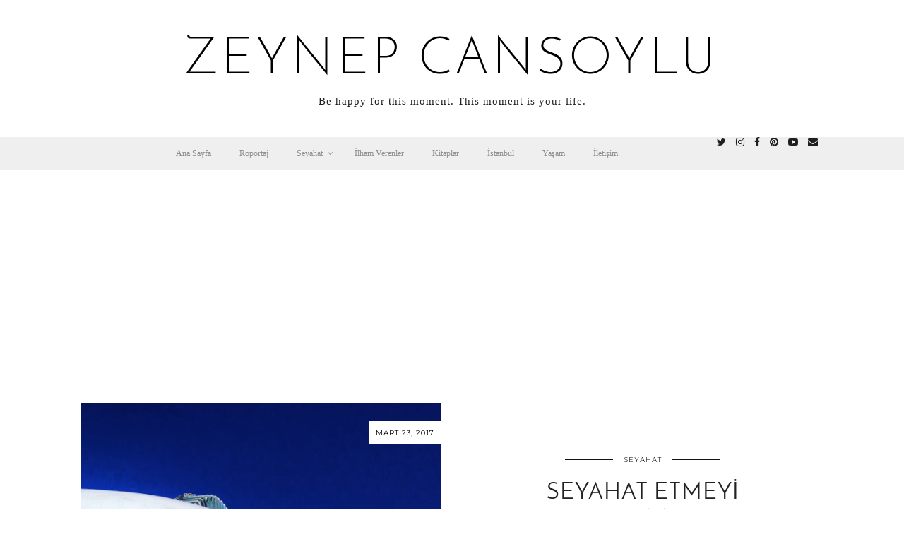

--- FILE ---
content_type: text/html; charset=UTF-8
request_url: https://zeynepcansoylu.com/tag/yurtdisinda-yoga-vermek/
body_size: 11889
content:
<!DOCTYPE html>
<html lang="tr">
<head>
	<meta charset="UTF-8">
	<meta name="viewport" content="width=device-width, initial-scale=1.0, maximum-scale=1.0, user-scalable=no">	<meta name='robots' content='index, follow, max-image-preview:large, max-snippet:-1, max-video-preview:-1' />

	<!-- This site is optimized with the Yoast SEO plugin v21.6 - https://yoast.com/wordpress/plugins/seo/ -->
	<title>yurtdışında yoga vermek arşivleri - zeynep cansoylu</title>
	<link rel="canonical" href="https://zeynepcansoylu.com/tag/yurtdisinda-yoga-vermek/" />
	<meta property="og:locale" content="tr_TR" />
	<meta property="og:type" content="article" />
	<meta property="og:title" content="yurtdışında yoga vermek arşivleri - zeynep cansoylu" />
	<meta property="og:url" content="https://zeynepcansoylu.com/tag/yurtdisinda-yoga-vermek/" />
	<meta property="og:site_name" content="zeynep cansoylu" />
	<meta name="twitter:card" content="summary_large_image" />
	<script type="application/ld+json" class="yoast-schema-graph">{"@context":"https://schema.org","@graph":[{"@type":"CollectionPage","@id":"https://zeynepcansoylu.com/tag/yurtdisinda-yoga-vermek/","url":"https://zeynepcansoylu.com/tag/yurtdisinda-yoga-vermek/","name":"yurtdışında yoga vermek arşivleri - zeynep cansoylu","isPartOf":{"@id":"https://zeynepcansoylu.com/#website"},"breadcrumb":{"@id":"https://zeynepcansoylu.com/tag/yurtdisinda-yoga-vermek/#breadcrumb"},"inLanguage":"tr"},{"@type":"BreadcrumbList","@id":"https://zeynepcansoylu.com/tag/yurtdisinda-yoga-vermek/#breadcrumb","itemListElement":[{"@type":"ListItem","position":1,"name":"Ana sayfa","item":"https://zeynepcansoylu.com/"},{"@type":"ListItem","position":2,"name":"yurtdışında yoga vermek"}]},{"@type":"WebSite","@id":"https://zeynepcansoylu.com/#website","url":"https://zeynepcansoylu.com/","name":"zeynep cansoylu","description":"Be happy for this moment. This moment is your life.","potentialAction":[{"@type":"SearchAction","target":{"@type":"EntryPoint","urlTemplate":"https://zeynepcansoylu.com/?s={search_term_string}"},"query-input":"required name=search_term_string"}],"inLanguage":"tr"}]}</script>
	<!-- / Yoast SEO plugin. -->


<link rel='dns-prefetch' href='//cdnjs.cloudflare.com' />
<link rel='dns-prefetch' href='//pipdigz.co.uk' />
<link rel='dns-prefetch' href='//maps.google.com' />
<link rel='dns-prefetch' href='//fonts.googleapis.com' />
<link rel="alternate" type="application/rss+xml" title="zeynep cansoylu &raquo; beslemesi" href="https://zeynepcansoylu.com/feed/" />
<link rel="alternate" type="application/rss+xml" title="zeynep cansoylu &raquo; yorum beslemesi" href="https://zeynepcansoylu.com/comments/feed/" />
<link rel="alternate" type="application/rss+xml" title="zeynep cansoylu &raquo; yurtdışında yoga vermek etiket beslemesi" href="https://zeynepcansoylu.com/tag/yurtdisinda-yoga-vermek/feed/" />
		<!-- This site uses the Google Analytics by ExactMetrics plugin v8.2.4 - Using Analytics tracking - https://www.exactmetrics.com/ -->
		<!-- Note: ExactMetrics is not currently configured on this site. The site owner needs to authenticate with Google Analytics in the ExactMetrics settings panel. -->
					<!-- No tracking code set -->
				<!-- / Google Analytics by ExactMetrics -->
		<link rel='stylesheet' id='sbuzz-css' href='https://zeynepcansoylu.com/wp-content/plugins/SocialBuzz/css/socialbuzz.css?ver=6.2.8' type='text/css' media='all' />
<link rel='stylesheet' id='fb_data_style-css' href='https://zeynepcansoylu.com/wp-content/plugins/feedburner-form/control/fbstyle.css?ver=6.2.8' type='text/css' media='all' />
<link rel='stylesheet' id='wp-block-library-css' href='https://zeynepcansoylu.com/wp-includes/css/dist/block-library/style.min.css?ver=6.2.8' type='text/css' media='all' />
<link rel='stylesheet' id='classic-theme-styles-css' href='https://zeynepcansoylu.com/wp-includes/css/classic-themes.min.css?ver=6.2.8' type='text/css' media='all' />
<style id='global-styles-inline-css' type='text/css'>
body{--wp--preset--color--black: #000000;--wp--preset--color--cyan-bluish-gray: #abb8c3;--wp--preset--color--white: #ffffff;--wp--preset--color--pale-pink: #f78da7;--wp--preset--color--vivid-red: #cf2e2e;--wp--preset--color--luminous-vivid-orange: #ff6900;--wp--preset--color--luminous-vivid-amber: #fcb900;--wp--preset--color--light-green-cyan: #7bdcb5;--wp--preset--color--vivid-green-cyan: #00d084;--wp--preset--color--pale-cyan-blue: #8ed1fc;--wp--preset--color--vivid-cyan-blue: #0693e3;--wp--preset--color--vivid-purple: #9b51e0;--wp--preset--gradient--vivid-cyan-blue-to-vivid-purple: linear-gradient(135deg,rgba(6,147,227,1) 0%,rgb(155,81,224) 100%);--wp--preset--gradient--light-green-cyan-to-vivid-green-cyan: linear-gradient(135deg,rgb(122,220,180) 0%,rgb(0,208,130) 100%);--wp--preset--gradient--luminous-vivid-amber-to-luminous-vivid-orange: linear-gradient(135deg,rgba(252,185,0,1) 0%,rgba(255,105,0,1) 100%);--wp--preset--gradient--luminous-vivid-orange-to-vivid-red: linear-gradient(135deg,rgba(255,105,0,1) 0%,rgb(207,46,46) 100%);--wp--preset--gradient--very-light-gray-to-cyan-bluish-gray: linear-gradient(135deg,rgb(238,238,238) 0%,rgb(169,184,195) 100%);--wp--preset--gradient--cool-to-warm-spectrum: linear-gradient(135deg,rgb(74,234,220) 0%,rgb(151,120,209) 20%,rgb(207,42,186) 40%,rgb(238,44,130) 60%,rgb(251,105,98) 80%,rgb(254,248,76) 100%);--wp--preset--gradient--blush-light-purple: linear-gradient(135deg,rgb(255,206,236) 0%,rgb(152,150,240) 100%);--wp--preset--gradient--blush-bordeaux: linear-gradient(135deg,rgb(254,205,165) 0%,rgb(254,45,45) 50%,rgb(107,0,62) 100%);--wp--preset--gradient--luminous-dusk: linear-gradient(135deg,rgb(255,203,112) 0%,rgb(199,81,192) 50%,rgb(65,88,208) 100%);--wp--preset--gradient--pale-ocean: linear-gradient(135deg,rgb(255,245,203) 0%,rgb(182,227,212) 50%,rgb(51,167,181) 100%);--wp--preset--gradient--electric-grass: linear-gradient(135deg,rgb(202,248,128) 0%,rgb(113,206,126) 100%);--wp--preset--gradient--midnight: linear-gradient(135deg,rgb(2,3,129) 0%,rgb(40,116,252) 100%);--wp--preset--duotone--dark-grayscale: url('#wp-duotone-dark-grayscale');--wp--preset--duotone--grayscale: url('#wp-duotone-grayscale');--wp--preset--duotone--purple-yellow: url('#wp-duotone-purple-yellow');--wp--preset--duotone--blue-red: url('#wp-duotone-blue-red');--wp--preset--duotone--midnight: url('#wp-duotone-midnight');--wp--preset--duotone--magenta-yellow: url('#wp-duotone-magenta-yellow');--wp--preset--duotone--purple-green: url('#wp-duotone-purple-green');--wp--preset--duotone--blue-orange: url('#wp-duotone-blue-orange');--wp--preset--font-size--small: 13px;--wp--preset--font-size--medium: 20px;--wp--preset--font-size--large: 36px;--wp--preset--font-size--x-large: 42px;--wp--preset--spacing--20: 0.44rem;--wp--preset--spacing--30: 0.67rem;--wp--preset--spacing--40: 1rem;--wp--preset--spacing--50: 1.5rem;--wp--preset--spacing--60: 2.25rem;--wp--preset--spacing--70: 3.38rem;--wp--preset--spacing--80: 5.06rem;--wp--preset--shadow--natural: 6px 6px 9px rgba(0, 0, 0, 0.2);--wp--preset--shadow--deep: 12px 12px 50px rgba(0, 0, 0, 0.4);--wp--preset--shadow--sharp: 6px 6px 0px rgba(0, 0, 0, 0.2);--wp--preset--shadow--outlined: 6px 6px 0px -3px rgba(255, 255, 255, 1), 6px 6px rgba(0, 0, 0, 1);--wp--preset--shadow--crisp: 6px 6px 0px rgba(0, 0, 0, 1);}:where(.is-layout-flex){gap: 0.5em;}body .is-layout-flow > .alignleft{float: left;margin-inline-start: 0;margin-inline-end: 2em;}body .is-layout-flow > .alignright{float: right;margin-inline-start: 2em;margin-inline-end: 0;}body .is-layout-flow > .aligncenter{margin-left: auto !important;margin-right: auto !important;}body .is-layout-constrained > .alignleft{float: left;margin-inline-start: 0;margin-inline-end: 2em;}body .is-layout-constrained > .alignright{float: right;margin-inline-start: 2em;margin-inline-end: 0;}body .is-layout-constrained > .aligncenter{margin-left: auto !important;margin-right: auto !important;}body .is-layout-constrained > :where(:not(.alignleft):not(.alignright):not(.alignfull)){max-width: var(--wp--style--global--content-size);margin-left: auto !important;margin-right: auto !important;}body .is-layout-constrained > .alignwide{max-width: var(--wp--style--global--wide-size);}body .is-layout-flex{display: flex;}body .is-layout-flex{flex-wrap: wrap;align-items: center;}body .is-layout-flex > *{margin: 0;}:where(.wp-block-columns.is-layout-flex){gap: 2em;}.has-black-color{color: var(--wp--preset--color--black) !important;}.has-cyan-bluish-gray-color{color: var(--wp--preset--color--cyan-bluish-gray) !important;}.has-white-color{color: var(--wp--preset--color--white) !important;}.has-pale-pink-color{color: var(--wp--preset--color--pale-pink) !important;}.has-vivid-red-color{color: var(--wp--preset--color--vivid-red) !important;}.has-luminous-vivid-orange-color{color: var(--wp--preset--color--luminous-vivid-orange) !important;}.has-luminous-vivid-amber-color{color: var(--wp--preset--color--luminous-vivid-amber) !important;}.has-light-green-cyan-color{color: var(--wp--preset--color--light-green-cyan) !important;}.has-vivid-green-cyan-color{color: var(--wp--preset--color--vivid-green-cyan) !important;}.has-pale-cyan-blue-color{color: var(--wp--preset--color--pale-cyan-blue) !important;}.has-vivid-cyan-blue-color{color: var(--wp--preset--color--vivid-cyan-blue) !important;}.has-vivid-purple-color{color: var(--wp--preset--color--vivid-purple) !important;}.has-black-background-color{background-color: var(--wp--preset--color--black) !important;}.has-cyan-bluish-gray-background-color{background-color: var(--wp--preset--color--cyan-bluish-gray) !important;}.has-white-background-color{background-color: var(--wp--preset--color--white) !important;}.has-pale-pink-background-color{background-color: var(--wp--preset--color--pale-pink) !important;}.has-vivid-red-background-color{background-color: var(--wp--preset--color--vivid-red) !important;}.has-luminous-vivid-orange-background-color{background-color: var(--wp--preset--color--luminous-vivid-orange) !important;}.has-luminous-vivid-amber-background-color{background-color: var(--wp--preset--color--luminous-vivid-amber) !important;}.has-light-green-cyan-background-color{background-color: var(--wp--preset--color--light-green-cyan) !important;}.has-vivid-green-cyan-background-color{background-color: var(--wp--preset--color--vivid-green-cyan) !important;}.has-pale-cyan-blue-background-color{background-color: var(--wp--preset--color--pale-cyan-blue) !important;}.has-vivid-cyan-blue-background-color{background-color: var(--wp--preset--color--vivid-cyan-blue) !important;}.has-vivid-purple-background-color{background-color: var(--wp--preset--color--vivid-purple) !important;}.has-black-border-color{border-color: var(--wp--preset--color--black) !important;}.has-cyan-bluish-gray-border-color{border-color: var(--wp--preset--color--cyan-bluish-gray) !important;}.has-white-border-color{border-color: var(--wp--preset--color--white) !important;}.has-pale-pink-border-color{border-color: var(--wp--preset--color--pale-pink) !important;}.has-vivid-red-border-color{border-color: var(--wp--preset--color--vivid-red) !important;}.has-luminous-vivid-orange-border-color{border-color: var(--wp--preset--color--luminous-vivid-orange) !important;}.has-luminous-vivid-amber-border-color{border-color: var(--wp--preset--color--luminous-vivid-amber) !important;}.has-light-green-cyan-border-color{border-color: var(--wp--preset--color--light-green-cyan) !important;}.has-vivid-green-cyan-border-color{border-color: var(--wp--preset--color--vivid-green-cyan) !important;}.has-pale-cyan-blue-border-color{border-color: var(--wp--preset--color--pale-cyan-blue) !important;}.has-vivid-cyan-blue-border-color{border-color: var(--wp--preset--color--vivid-cyan-blue) !important;}.has-vivid-purple-border-color{border-color: var(--wp--preset--color--vivid-purple) !important;}.has-vivid-cyan-blue-to-vivid-purple-gradient-background{background: var(--wp--preset--gradient--vivid-cyan-blue-to-vivid-purple) !important;}.has-light-green-cyan-to-vivid-green-cyan-gradient-background{background: var(--wp--preset--gradient--light-green-cyan-to-vivid-green-cyan) !important;}.has-luminous-vivid-amber-to-luminous-vivid-orange-gradient-background{background: var(--wp--preset--gradient--luminous-vivid-amber-to-luminous-vivid-orange) !important;}.has-luminous-vivid-orange-to-vivid-red-gradient-background{background: var(--wp--preset--gradient--luminous-vivid-orange-to-vivid-red) !important;}.has-very-light-gray-to-cyan-bluish-gray-gradient-background{background: var(--wp--preset--gradient--very-light-gray-to-cyan-bluish-gray) !important;}.has-cool-to-warm-spectrum-gradient-background{background: var(--wp--preset--gradient--cool-to-warm-spectrum) !important;}.has-blush-light-purple-gradient-background{background: var(--wp--preset--gradient--blush-light-purple) !important;}.has-blush-bordeaux-gradient-background{background: var(--wp--preset--gradient--blush-bordeaux) !important;}.has-luminous-dusk-gradient-background{background: var(--wp--preset--gradient--luminous-dusk) !important;}.has-pale-ocean-gradient-background{background: var(--wp--preset--gradient--pale-ocean) !important;}.has-electric-grass-gradient-background{background: var(--wp--preset--gradient--electric-grass) !important;}.has-midnight-gradient-background{background: var(--wp--preset--gradient--midnight) !important;}.has-small-font-size{font-size: var(--wp--preset--font-size--small) !important;}.has-medium-font-size{font-size: var(--wp--preset--font-size--medium) !important;}.has-large-font-size{font-size: var(--wp--preset--font-size--large) !important;}.has-x-large-font-size{font-size: var(--wp--preset--font-size--x-large) !important;}
.wp-block-navigation a:where(:not(.wp-element-button)){color: inherit;}
:where(.wp-block-columns.is-layout-flex){gap: 2em;}
.wp-block-pullquote{font-size: 1.5em;line-height: 1.6;}
</style>
<link rel='stylesheet' id='contact-form-7-css' href='https://zeynepcansoylu.com/wp-content/plugins/contact-form-7/includes/css/styles.css?ver=5.7.6' type='text/css' media='all' />
<link rel='stylesheet' id='p3-core-responsive-css' href='https://pipdigz.co.uk/p3/css/core_resp.css?ver=4.9.1' type='text/css' media='all' />
<link rel='stylesheet' id='font-awesome-css' href='https://cdnjs.cloudflare.com/ajax/libs/font-awesome/4.7.0/css/font-awesome.min.css' type='text/css' media='all' />
<link rel='stylesheet' id='pipdig-style-css' href='https://zeynepcansoylu.com/wp-content/themes/pipdig-equinox/style.css?ver=1541935471' type='text/css' media='all' />
<link rel='stylesheet' id='pipdig-responsive-css' href='https://zeynepcansoylu.com/wp-content/themes/pipdig-equinox/css/responsive.css?ver=1541957121' type='text/css' media='all' />
<link rel='stylesheet' id='pipdig-fonts-css' href='https://fonts.googleapis.com/css?family=Montserrat|Josefin+Sans:400,400i,700,700i|EB+Garamond:400,400i,700,700i' type='text/css' media='all' />
<link rel='stylesheet' id='pipdig-josefin-sans-css' href='https://pipdigz.co.uk/fonts/josefin_sans/style.css' type='text/css' media='all' />
<link rel='stylesheet' id='ubermenu-css' href='https://zeynepcansoylu.com/wp-content/plugins/ubermenu/pro/assets/css/ubermenu.min.css?ver=3.2.5' type='text/css' media='all' />
<link rel='stylesheet' id='ubermenu-vanilla-bar-css' href='https://zeynepcansoylu.com/wp-content/plugins/ubermenu/assets/css/skins/vanilla_bar.css?ver=6.2.8' type='text/css' media='all' />
<link rel='stylesheet' id='ubermenu-font-awesome-css' href='https://zeynepcansoylu.com/wp-content/plugins/ubermenu/assets/css/fontawesome/css/font-awesome.min.css?ver=4.3' type='text/css' media='all' />
<script type='text/javascript' src='https://zeynepcansoylu.com/wp-includes/js/jquery/jquery.min.js?ver=3.6.4' id='jquery-core-js'></script>
<script type='text/javascript' src='https://zeynepcansoylu.com/wp-includes/js/jquery/jquery-migrate.min.js?ver=3.4.0' id='jquery-migrate-js'></script>
<script type='text/javascript' src='https://zeynepcansoylu.com/wp-content/plugins/SocialBuzz/js/socialbuzz.js?ver=6.2.8' id='sbuzz-js'></script>
<script type='text/javascript' src='https://zeynepcansoylu.com/wp-content/plugins/SocialBuzz/js/waypoints.min.js?ver=6.2.8' id='sbuzzwaypoints-js'></script>
<script type='text/javascript' src='https://zeynepcansoylu.com/wp-content/plugins/SocialBuzz/js/jquery.counterup.epicmod.min.js?ver=6.2.8' id='sbuzzcount-js'></script>
<script type='text/javascript' src='https://cdnjs.cloudflare.com/ajax/libs/jquery-easing/1.4.1/jquery.easing.min.js' id='jquery-easing-js'></script>
<link rel="https://api.w.org/" href="https://zeynepcansoylu.com/wp-json/" /><link rel="alternate" type="application/json" href="https://zeynepcansoylu.com/wp-json/wp/v2/tags/1492" /><link rel="EditURI" type="application/rsd+xml" title="RSD" href="https://zeynepcansoylu.com/xmlrpc.php?rsd" />
<link rel="wlwmanifest" type="application/wlwmanifest+xml" href="https://zeynepcansoylu.com/wp-includes/wlwmanifest.xml" />
<meta name="generator" content="WordPress 6.2.8" />
<meta name="socialBuzzMeta" content="Social Buzz" data-featimg="https://zeynepcansoylu.com/wp-content/plugins/SocialBuzz//i/default-thumbnail.png" /><script type="text/javascript">var sbSettings = {counterup_speed : 1500, counterup : -1 };</script><!-- Start Alexa Certify Javascript -->
<script type="text/javascript">
_atrk_opts = { atrk_acct:"66loo1IW1810em", domain:"zeynepcansoylu.com",dynamic: true};
(function() { var as = document.createElement('script'); as.type = 'text/javascript'; as.async = true; as.src = "https://d31qbv1cthcecs.cloudfront.net/atrk.js"; var s = document.getElementsByTagName('script')[0];s.parentNode.insertBefore(as, s); })();
</script>
<noscript><img src="https://d5nxst8fruw4z.cloudfront.net/atrk.gif?account=66loo1IW1810em" style="display:none" height="1" width="1" alt="" /></noscript>
<!-- End Alexa Certify Javascript -->

<script>
  (function(i,s,o,g,r,a,m){i['GoogleAnalyticsObject']=r;i[r]=i[r]||function(){
  (i[r].q=i[r].q||[]).push(arguments)},i[r].l=1*new Date();a=s.createElement(o),
  m=s.getElementsByTagName(o)[0];a.async=1;a.src=g;m.parentNode.insertBefore(a,m)
  })(window,document,'script','https://www.google-analytics.com/analytics.js','ga');

  ga('create', 'UA-91901812-1', 'auto');
  ga('send', 'pageview');

</script>		<!--noptimize-->
		<style>
		.p3_instagram_post{width:10%}
				@media only screen and (max-width: 719px) {
			.p3_instagram_post {
				width: 25%;
			}
		}
				</style>
		<!--/noptimize-->
		<style id="ubermenu-custom-generated-css">
/** UberMenu Custom Menu Styles (Customizer) **/
/* main */
.ubermenu.ubermenu-main { background:none; border:none; box-shadow:none; }
.ubermenu.ubermenu-main .ubermenu-item-level-0 > .ubermenu-target { border:none; box-shadow:none; }
.ubermenu.ubermenu-main.ubermenu-horizontal .ubermenu-submenu-drop.ubermenu-submenu-align-left_edge_bar, .ubermenu.ubermenu-main.ubermenu-horizontal .ubermenu-submenu-drop.ubermenu-submenu-align-full_width { left:0; }
.ubermenu.ubermenu-main.ubermenu-horizontal .ubermenu-item-level-0.ubermenu-active > .ubermenu-submenu-drop, .ubermenu.ubermenu-main.ubermenu-horizontal:not(.ubermenu-transition-shift) .ubermenu-item-level-0 > .ubermenu-submenu-drop { margin-top:0; }
.ubermenu-main .ubermenu-submenu .ubermenu-item-header > .ubermenu-target { color:#000000; }
.ubermenu-main .ubermenu-nav .ubermenu-submenu .ubermenu-item-header > .ubermenu-target { font-weight:bold; }
.ubermenu-main .ubermenu-item-normal > .ubermenu-target { color:#000000; }


/* Status: Loaded from Transient */

</style><!--[if lt IE 9]>
<script src="https://zeynepcansoylu.com/wp-content/themes/pipdig-equinox/js/ie/html5.js"></script>
<script src="https://zeynepcansoylu.com/wp-content/themes/pipdig-equinox/js/ie/selectivizr.js"></script>
<![endif]-->
<!-- Cust --><style>.more-link, .read-more, .lem_listing_content .read-more:hover {background:#ffffff;border:0}.more-link, .more-link:hover, .read-more, .lem_listing_content .read-more:hover {color:#000000}.site-footer,.social-footer-outer,.p3_instagram_footer_title_bar{background:#111111}.site-footer,.site-footer a,.site-footer a:hover,.social-footer,.social-footer a,.p3_instagram_footer_title_bar a, .p3_instagram_footer_title_bar a:hover, .p3_instagram_footer_title_bar a:focus, .p3_instagram_footer_title_bar a:visited{color:#ffffff}body {font-size:17px}.entry-title {font-size:32px} .grid-title{height:32px;line-height:32px}@media only screen and (max-width:719px){.grid-title{height:auto}}body {font-family: "Georgia"}</style><!-- /Cust --><link rel="icon" href="https://zeynepcansoylu.com/wp-content/uploads/2018/11/cropped-zeynepcans-1-1-32x32.png" sizes="32x32" />
<link rel="icon" href="https://zeynepcansoylu.com/wp-content/uploads/2018/11/cropped-zeynepcans-1-1-192x192.png" sizes="192x192" />
<link rel="apple-touch-icon" href="https://zeynepcansoylu.com/wp-content/uploads/2018/11/cropped-zeynepcans-1-1-180x180.png" />
<meta name="msapplication-TileImage" content="https://zeynepcansoylu.com/wp-content/uploads/2018/11/cropped-zeynepcans-1-1-270x270.png" />
		<!-- Facebook Pixel Code -->
		<script>
			var aepc_pixel = {"pixel_id":"971274509613595","user":{},"enable_advanced_events":"yes","fire_delay":"0"},
				aepc_pixel_args = [],
				aepc_extend_args = function( args ) {
					if ( typeof args === 'undefined' ) {
						args = {};
					}

					for(var key in aepc_pixel_args)
						args[key] = aepc_pixel_args[key];

					return args;
				};

			// Extend args
			if ( 'yes' === aepc_pixel.enable_advanced_events ) {
				aepc_pixel_args.userAgent = navigator.userAgent;
				aepc_pixel_args.language = navigator.language;

				if ( document.referrer.indexOf( document.domain ) < 0 ) {
					aepc_pixel_args.referrer = document.referrer;
				}
			}
		</script>
		<script>
						!function(f,b,e,v,n,t,s){if(f.fbq)return;n=f.fbq=function(){n.callMethod?
				n.callMethod.apply(n,arguments):n.queue.push(arguments)};if(!f._fbq)f._fbq=n;
				n.push=n;n.loaded=!0;n.version='2.0';n.agent='dvpixelcaffeinewordpress';n.queue=[];t=b.createElement(e);t.async=!0;
				t.src=v;s=b.getElementsByTagName(e)[0];s.parentNode.insertBefore(t,s)}(window,
				document,'script','https://connect.facebook.net/en_US/fbevents.js');
			
						fbq('init', aepc_pixel.pixel_id, aepc_pixel.user);

						setTimeout( function() {
				fbq('track', "PageView", aepc_pixel_args);
			}, aepc_pixel.fire_delay * 1000 );
					</script>
				<noscript><img height="1" width="1" style="display:none"
		               src="https://www.facebook.com/tr?id=971274509613595&ev=PageView&noscript=1"
			/></noscript>
				<!-- End Facebook Pixel Code -->
		<!-- pipdig p3 custom code head --> <script>
  (function(i,s,o,g,r,a,m){i['GoogleAnalyticsObject']=r;i[r]=i[r]||function(){
  (i[r].q=i[r].q||[]).push(arguments)},i[r].l=1*new Date();a=s.createElement(o),
  m=s.getElementsByTagName(o)[0];a.async=1;a.src=g;m.parentNode.insertBefore(a,m)
  })(window,document,'script','//www.google-analytics.com/analytics.js','ga');

  ga('create', 'UA-75777368-1', 'auto');
  ga('send', 'pageview');

</script> <!-- // pipdig p3 custom code head -->	</head>

<body class="archive tag tag-yurtdisinda-yoga-vermek tag-1492 4147bdf3ca">

	
		
	<header class="site-header nopin">
		<div class="clearfix container">
			<div class="site-branding">
						<div class="site-title">
					<a href="https://zeynepcansoylu.com/" title="zeynep cansoylu" rel="home">
						zeynep cansoylu					</a>
				</div>
							<div class="site-description">Be happy for this moment. This moment is your life.</div>			</div>
		</div>
	</header><!-- .site-header -->

	<div class="site-top">
				<div class="clearfix container">
			<nav id="main_menu_under_header" class="site-menu">
				
<!-- UberMenu [Configuration:main] [Theme Loc:primary] [Integration:auto] -->
<a class="ubermenu-responsive-toggle ubermenu-responsive-toggle-main ubermenu-skin-vanilla-bar ubermenu-loc-primary ubermenu-responsive-toggle-content-align-left ubermenu-responsive-toggle-align-full " data-ubermenu-target="ubermenu-main-482-primary"><i class="fa fa-bars"></i>Menu</a><nav id="ubermenu-main-482-primary" class="ubermenu ubermenu-nojs ubermenu-main ubermenu-menu-482 ubermenu-loc-primary ubermenu-responsive ubermenu-responsive-default ubermenu-responsive-collapse ubermenu-horizontal ubermenu-transition-shift ubermenu-trigger-hover_intent ubermenu-skin-vanilla-bar ubermenu-has-border ubermenu-bar-align-full ubermenu-items-align-center ubermenu-bound ubermenu-disable-submenu-scroll ubermenu-sub-indicators ubermenu-retractors-responsive"><ul id="ubermenu-nav-main-482-primary" class="ubermenu-nav"><li id="menu-item-879" class="ubermenu-item ubermenu-item-type-custom ubermenu-item-object-custom ubermenu-item-home ubermenu-item-879 ubermenu-item-level-0 ubermenu-column ubermenu-column-auto" ><a class="ubermenu-target ubermenu-item-layout-default ubermenu-item-layout-text_only" href="http://zeynepcansoylu.com/" tabindex="0"><span class="ubermenu-target-title ubermenu-target-text">Ana Sayfa</span></a></li><li id="menu-item-881" class="ubermenu-item ubermenu-item-type-taxonomy ubermenu-item-object-category ubermenu-item-881 ubermenu-item-level-0 ubermenu-column ubermenu-column-auto" ><a class="ubermenu-target ubermenu-item-layout-default ubermenu-item-layout-text_only" href="https://zeynepcansoylu.com/category/roportaj/" tabindex="0"><span class="ubermenu-target-title ubermenu-target-text">Röportaj</span></a></li><li id="menu-item-882" class="ubermenu-item ubermenu-item-type-taxonomy ubermenu-item-object-category ubermenu-item-has-children ubermenu-item-882 ubermenu-item-level-0 ubermenu-column ubermenu-column-auto ubermenu-has-submenu-drop ubermenu-has-submenu-mega" ><a class="ubermenu-target ubermenu-item-layout-default ubermenu-item-layout-text_only" href="https://zeynepcansoylu.com/category/seyahat/" tabindex="0"><span class="ubermenu-target-title ubermenu-target-text">Seyahat</span></a><ul class="ubermenu-submenu ubermenu-submenu-id-882 ubermenu-submenu-type-mega ubermenu-submenu-drop ubermenu-submenu-align-full_width" ><li id="menu-item-2646" class="ubermenu-item ubermenu-item-type-taxonomy ubermenu-item-object-category ubermenu-item-has-children ubermenu-item-2646 ubermenu-item-auto ubermenu-item-header ubermenu-item-level-1 ubermenu-column ubermenu-column-auto ubermenu-has-submenu-stack" ><a class="ubermenu-target ubermenu-target-with-image ubermenu-item-layout-default ubermenu-item-layout-image_left" href="https://zeynepcansoylu.com/category/seyahat/asya/"><img class="ubermenu-image ubermenu-image-size-thumbnail" src="https://zeynepcansoylu.com/wp-content/uploads/2016/07/IMG_3761-150x150.jpg" srcset="https://zeynepcansoylu.com/wp-content/uploads/2016/07/IMG_3761-150x150.jpg 150w, https://zeynepcansoylu.com/wp-content/uploads/2016/07/IMG_3761-800x800.jpg 800w, https://zeynepcansoylu.com/wp-content/uploads/2016/07/IMG_3761-768x768.jpg 768w, https://zeynepcansoylu.com/wp-content/uploads/2016/07/IMG_3761-1600x1600.jpg 1600w" sizes="(max-width: 150px) 100vw, 150px" width="150" height="150" alt="IMG_3761"  /><span class="ubermenu-target-title ubermenu-target-text">Asya</span></a><ul class="ubermenu-submenu ubermenu-submenu-id-2646 ubermenu-submenu-type-auto ubermenu-submenu-type-stack" ><li id="menu-item-2654" class="ubermenu-item ubermenu-item-type-taxonomy ubermenu-item-object-category ubermenu-item-2654 ubermenu-item-auto ubermenu-item-normal ubermenu-item-level-2 ubermenu-column ubermenu-column-auto" ><a class="ubermenu-target ubermenu-item-layout-default ubermenu-item-layout-text_only" href="https://zeynepcansoylu.com/category/seyahat/asya/cin/"><span class="ubermenu-target-title ubermenu-target-text">Çin</span></a></li><li id="menu-item-8135" class="ubermenu-item ubermenu-item-type-taxonomy ubermenu-item-object-category ubermenu-item-8135 ubermenu-item-auto ubermenu-item-normal ubermenu-item-level-2 ubermenu-column ubermenu-column-auto" ><a class="ubermenu-target ubermenu-item-layout-default ubermenu-item-layout-text_only" href="https://zeynepcansoylu.com/category/seyahat/asya/filipinler/"><span class="ubermenu-target-title ubermenu-target-text">Filipinler</span></a></li><li id="menu-item-2655" class="ubermenu-item ubermenu-item-type-taxonomy ubermenu-item-object-category ubermenu-item-2655 ubermenu-item-auto ubermenu-item-normal ubermenu-item-level-2 ubermenu-column ubermenu-column-auto" ><a class="ubermenu-target ubermenu-item-layout-default ubermenu-item-layout-text_only" href="https://zeynepcansoylu.com/category/seyahat/asya/hindistan/"><span class="ubermenu-target-title ubermenu-target-text">Hindistan</span></a></li><li id="menu-item-2656" class="ubermenu-item ubermenu-item-type-taxonomy ubermenu-item-object-category ubermenu-item-2656 ubermenu-item-auto ubermenu-item-normal ubermenu-item-level-2 ubermenu-column ubermenu-column-auto" ><a class="ubermenu-target ubermenu-item-layout-default ubermenu-item-layout-text_only" href="https://zeynepcansoylu.com/category/seyahat/asya/japonya/"><span class="ubermenu-target-title ubermenu-target-text">Japonya</span></a></li><li id="menu-item-5025" class="ubermenu-item ubermenu-item-type-taxonomy ubermenu-item-object-category ubermenu-item-5025 ubermenu-item-auto ubermenu-item-normal ubermenu-item-level-2 ubermenu-column ubermenu-column-auto" ><a class="ubermenu-target ubermenu-item-layout-default ubermenu-item-layout-text_only" href="https://zeynepcansoylu.com/category/seyahat/asya/lubnan/"><span class="ubermenu-target-title ubermenu-target-text">Lübnan</span></a></li><li id="menu-item-2680" class="ubermenu-item ubermenu-item-type-taxonomy ubermenu-item-object-category ubermenu-item-2680 ubermenu-item-auto ubermenu-item-normal ubermenu-item-level-2 ubermenu-column ubermenu-column-auto" ><a class="ubermenu-target ubermenu-item-layout-default ubermenu-item-layout-text_only" href="https://zeynepcansoylu.com/category/seyahat/asya/mogolistan/"><span class="ubermenu-target-title ubermenu-target-text">Moğolistan</span></a></li><li id="menu-item-2657" class="ubermenu-item ubermenu-item-type-taxonomy ubermenu-item-object-category ubermenu-item-2657 ubermenu-item-auto ubermenu-item-normal ubermenu-item-level-2 ubermenu-column ubermenu-column-auto" ><a class="ubermenu-target ubermenu-item-layout-default ubermenu-item-layout-text_only" href="https://zeynepcansoylu.com/category/seyahat/asya/singapur/"><span class="ubermenu-target-title ubermenu-target-text">Singapur</span></a></li><li id="menu-item-6803" class="ubermenu-item ubermenu-item-type-taxonomy ubermenu-item-object-category ubermenu-item-6803 ubermenu-item-auto ubermenu-item-normal ubermenu-item-level-2 ubermenu-column ubermenu-column-auto" ><a class="ubermenu-target ubermenu-item-layout-default ubermenu-item-layout-text_only" href="https://zeynepcansoylu.com/category/seyahat/asya/tayland/"><span class="ubermenu-target-title ubermenu-target-text">Tayland</span></a></li></ul></li><li id="menu-item-2647" class="ubermenu-item ubermenu-item-type-taxonomy ubermenu-item-object-category ubermenu-item-has-children ubermenu-item-2647 ubermenu-item-auto ubermenu-item-header ubermenu-item-level-1 ubermenu-column ubermenu-column-auto ubermenu-has-submenu-stack" ><a class="ubermenu-target ubermenu-target-with-image ubermenu-item-layout-default ubermenu-item-layout-image_left" href="https://zeynepcansoylu.com/category/seyahat/avrupa/"><img class="ubermenu-image ubermenu-image-size-thumbnail" src="https://zeynepcansoylu.com/wp-content/uploads/2016/05/IMG_9894-150x150.jpg" srcset="https://zeynepcansoylu.com/wp-content/uploads/2016/05/IMG_9894-150x150.jpg 150w, https://zeynepcansoylu.com/wp-content/uploads/2016/05/IMG_9894-800x800.jpg 800w, https://zeynepcansoylu.com/wp-content/uploads/2016/05/IMG_9894-768x768.jpg 768w, https://zeynepcansoylu.com/wp-content/uploads/2016/05/IMG_9894-1600x1600.jpg 1600w" sizes="(max-width: 150px) 100vw, 150px" width="150" height="150" alt="IMG_9894"  /><span class="ubermenu-target-title ubermenu-target-text">Avrupa</span></a><ul class="ubermenu-submenu ubermenu-submenu-id-2647 ubermenu-submenu-type-auto ubermenu-submenu-type-stack" ><li id="menu-item-9826" class="ubermenu-item ubermenu-item-type-taxonomy ubermenu-item-object-category ubermenu-item-9826 ubermenu-item-auto ubermenu-item-normal ubermenu-item-level-2 ubermenu-column ubermenu-column-auto" ><a class="ubermenu-target ubermenu-item-layout-default ubermenu-item-layout-text_only" href="https://zeynepcansoylu.com/category/seyahat/avrupa/almanya/"><span class="ubermenu-target-title ubermenu-target-text">Almanya</span></a></li><li id="menu-item-2658" class="ubermenu-item ubermenu-item-type-taxonomy ubermenu-item-object-category ubermenu-item-2658 ubermenu-item-auto ubermenu-item-normal ubermenu-item-level-2 ubermenu-column ubermenu-column-auto" ><a class="ubermenu-target ubermenu-item-layout-default ubermenu-item-layout-text_only" href="https://zeynepcansoylu.com/category/seyahat/avrupa/avusturya/"><span class="ubermenu-target-title ubermenu-target-text">Avusturya</span></a></li><li id="menu-item-2659" class="ubermenu-item ubermenu-item-type-taxonomy ubermenu-item-object-category ubermenu-item-2659 ubermenu-item-auto ubermenu-item-normal ubermenu-item-level-2 ubermenu-column ubermenu-column-auto" ><a class="ubermenu-target ubermenu-item-layout-default ubermenu-item-layout-text_only" href="https://zeynepcansoylu.com/category/seyahat/avrupa/belcika/"><span class="ubermenu-target-title ubermenu-target-text">Belçika</span></a></li><li id="menu-item-2660" class="ubermenu-item ubermenu-item-type-taxonomy ubermenu-item-object-category ubermenu-item-2660 ubermenu-item-auto ubermenu-item-normal ubermenu-item-level-2 ubermenu-column ubermenu-column-auto" ><a class="ubermenu-target ubermenu-item-layout-default ubermenu-item-layout-text_only" href="https://zeynepcansoylu.com/category/seyahat/avrupa/cek-cumhuriyeti/"><span class="ubermenu-target-title ubermenu-target-text">Çek Cumhuriyeti</span></a></li><li id="menu-item-5660" class="ubermenu-item ubermenu-item-type-taxonomy ubermenu-item-object-category ubermenu-item-5660 ubermenu-item-auto ubermenu-item-normal ubermenu-item-level-2 ubermenu-column ubermenu-column-auto" ><a class="ubermenu-target ubermenu-item-layout-default ubermenu-item-layout-text_only" href="https://zeynepcansoylu.com/category/seyahat/avrupa/danimarka/"><span class="ubermenu-target-title ubermenu-target-text">Danimarka</span></a></li><li id="menu-item-2661" class="ubermenu-item ubermenu-item-type-taxonomy ubermenu-item-object-category ubermenu-item-2661 ubermenu-item-auto ubermenu-item-normal ubermenu-item-level-2 ubermenu-column ubermenu-column-auto" ><a class="ubermenu-target ubermenu-item-layout-default ubermenu-item-layout-text_only" href="https://zeynepcansoylu.com/category/seyahat/avrupa/fransa/"><span class="ubermenu-target-title ubermenu-target-text">Fransa</span></a></li><li id="menu-item-2662" class="ubermenu-item ubermenu-item-type-taxonomy ubermenu-item-object-category ubermenu-item-2662 ubermenu-item-auto ubermenu-item-normal ubermenu-item-level-2 ubermenu-column ubermenu-column-auto" ><a class="ubermenu-target ubermenu-item-layout-default ubermenu-item-layout-text_only" href="https://zeynepcansoylu.com/category/seyahat/avrupa/hirvatistan/"><span class="ubermenu-target-title ubermenu-target-text">Hırvatistan</span></a></li><li id="menu-item-2663" class="ubermenu-item ubermenu-item-type-taxonomy ubermenu-item-object-category ubermenu-item-2663 ubermenu-item-auto ubermenu-item-normal ubermenu-item-level-2 ubermenu-column ubermenu-column-auto" ><a class="ubermenu-target ubermenu-item-layout-default ubermenu-item-layout-text_only" href="https://zeynepcansoylu.com/category/seyahat/avrupa/hollanda/"><span class="ubermenu-target-title ubermenu-target-text">Hollanda</span></a></li><li id="menu-item-2664" class="ubermenu-item ubermenu-item-type-taxonomy ubermenu-item-object-category ubermenu-item-2664 ubermenu-item-auto ubermenu-item-normal ubermenu-item-level-2 ubermenu-column ubermenu-column-auto" ><a class="ubermenu-target ubermenu-item-layout-default ubermenu-item-layout-text_only" href="https://zeynepcansoylu.com/category/seyahat/avrupa/ingiltere/"><span class="ubermenu-target-title ubermenu-target-text">İngiltere</span></a></li><li id="menu-item-2665" class="ubermenu-item ubermenu-item-type-taxonomy ubermenu-item-object-category ubermenu-item-2665 ubermenu-item-auto ubermenu-item-normal ubermenu-item-level-2 ubermenu-column ubermenu-column-auto" ><a class="ubermenu-target ubermenu-item-layout-default ubermenu-item-layout-text_only" href="https://zeynepcansoylu.com/category/seyahat/avrupa/iskocya/"><span class="ubermenu-target-title ubermenu-target-text">İskoçya</span></a></li><li id="menu-item-2666" class="ubermenu-item ubermenu-item-type-taxonomy ubermenu-item-object-category ubermenu-item-2666 ubermenu-item-auto ubermenu-item-normal ubermenu-item-level-2 ubermenu-column ubermenu-column-auto" ><a class="ubermenu-target ubermenu-item-layout-default ubermenu-item-layout-text_only" href="https://zeynepcansoylu.com/category/seyahat/avrupa/ispanya/"><span class="ubermenu-target-title ubermenu-target-text">İspanya</span></a></li><li id="menu-item-5661" class="ubermenu-item ubermenu-item-type-taxonomy ubermenu-item-object-category ubermenu-item-5661 ubermenu-item-auto ubermenu-item-normal ubermenu-item-level-2 ubermenu-column ubermenu-column-auto" ><a class="ubermenu-target ubermenu-item-layout-default ubermenu-item-layout-text_only" href="https://zeynepcansoylu.com/category/seyahat/avrupa/isvec/"><span class="ubermenu-target-title ubermenu-target-text">İsveç</span></a></li><li id="menu-item-4860" class="ubermenu-item ubermenu-item-type-taxonomy ubermenu-item-object-category ubermenu-item-4860 ubermenu-item-auto ubermenu-item-normal ubermenu-item-level-2 ubermenu-column ubermenu-column-auto" ><a class="ubermenu-target ubermenu-item-layout-default ubermenu-item-layout-text_only" href="https://zeynepcansoylu.com/category/seyahat/avrupa/isvicre/"><span class="ubermenu-target-title ubermenu-target-text">İsviçre</span></a></li><li id="menu-item-2667" class="ubermenu-item ubermenu-item-type-taxonomy ubermenu-item-object-category ubermenu-item-2667 ubermenu-item-auto ubermenu-item-normal ubermenu-item-level-2 ubermenu-column ubermenu-column-auto" ><a class="ubermenu-target ubermenu-item-layout-default ubermenu-item-layout-text_only" href="https://zeynepcansoylu.com/category/seyahat/avrupa/italya/"><span class="ubermenu-target-title ubermenu-target-text">İtalya</span></a></li><li id="menu-item-4022" class="ubermenu-item ubermenu-item-type-taxonomy ubermenu-item-object-category ubermenu-item-4022 ubermenu-item-auto ubermenu-item-normal ubermenu-item-level-2 ubermenu-column ubermenu-column-auto" ><a class="ubermenu-target ubermenu-item-layout-default ubermenu-item-layout-text_only" href="https://zeynepcansoylu.com/category/seyahat/avrupa/macaristan/"><span class="ubermenu-target-title ubermenu-target-text">Macaristan</span></a></li><li id="menu-item-7492" class="ubermenu-item ubermenu-item-type-taxonomy ubermenu-item-object-category ubermenu-item-7492 ubermenu-item-auto ubermenu-item-normal ubermenu-item-level-2 ubermenu-column ubermenu-column-auto" ><a class="ubermenu-target ubermenu-item-layout-default ubermenu-item-layout-text_only" href="https://zeynepcansoylu.com/category/seyahat/avrupa/polonya/"><span class="ubermenu-target-title ubermenu-target-text">Polonya</span></a></li><li id="menu-item-5139" class="ubermenu-item ubermenu-item-type-taxonomy ubermenu-item-object-category ubermenu-item-5139 ubermenu-item-auto ubermenu-item-normal ubermenu-item-level-2 ubermenu-column ubermenu-column-auto" ><a class="ubermenu-target ubermenu-item-layout-default ubermenu-item-layout-text_only" href="https://zeynepcansoylu.com/category/seyahat/avrupa/portekiz/"><span class="ubermenu-target-title ubermenu-target-text">Portekiz</span></a></li><li id="menu-item-6805" class="ubermenu-item ubermenu-item-type-taxonomy ubermenu-item-object-category ubermenu-item-6805 ubermenu-item-auto ubermenu-item-normal ubermenu-item-level-2 ubermenu-column ubermenu-column-auto" ><a class="ubermenu-target ubermenu-item-layout-default ubermenu-item-layout-text_only" href="https://zeynepcansoylu.com/category/seyahat/avrupa/rusya/"><span class="ubermenu-target-title ubermenu-target-text">Rusya</span></a></li><li id="menu-item-6804" class="ubermenu-item ubermenu-item-type-taxonomy ubermenu-item-object-category ubermenu-item-6804 ubermenu-item-auto ubermenu-item-normal ubermenu-item-level-2 ubermenu-column ubermenu-column-auto" ><a class="ubermenu-target ubermenu-item-layout-default ubermenu-item-layout-text_only" href="https://zeynepcansoylu.com/category/seyahat/avrupa/sirbistan/"><span class="ubermenu-target-title ubermenu-target-text">Sırbistan</span></a></li><li id="menu-item-4090" class="ubermenu-item ubermenu-item-type-taxonomy ubermenu-item-object-category ubermenu-item-4090 ubermenu-item-auto ubermenu-item-normal ubermenu-item-level-2 ubermenu-column ubermenu-column-auto" ><a class="ubermenu-target ubermenu-item-layout-default ubermenu-item-layout-text_only" href="https://zeynepcansoylu.com/category/seyahat/avrupa/slovakya/"><span class="ubermenu-target-title ubermenu-target-text">Slovakya</span></a></li><li id="menu-item-2668" class="ubermenu-item ubermenu-item-type-taxonomy ubermenu-item-object-category ubermenu-item-2668 ubermenu-item-auto ubermenu-item-normal ubermenu-item-level-2 ubermenu-column ubermenu-column-auto" ><a class="ubermenu-target ubermenu-item-layout-default ubermenu-item-layout-text_only" href="https://zeynepcansoylu.com/category/seyahat/avrupa/turkiye/"><span class="ubermenu-target-title ubermenu-target-text">Türkiye</span></a></li><li id="menu-item-5372" class="ubermenu-item ubermenu-item-type-taxonomy ubermenu-item-object-category ubermenu-item-5372 ubermenu-item-auto ubermenu-item-normal ubermenu-item-level-2 ubermenu-column ubermenu-column-auto" ><a class="ubermenu-target ubermenu-item-layout-default ubermenu-item-layout-text_only" href="https://zeynepcansoylu.com/category/seyahat/avrupa/ukrayna/"><span class="ubermenu-target-title ubermenu-target-text">Ukrayna</span></a></li><li id="menu-item-2669" class="ubermenu-item ubermenu-item-type-taxonomy ubermenu-item-object-category ubermenu-item-2669 ubermenu-item-auto ubermenu-item-normal ubermenu-item-level-2 ubermenu-column ubermenu-column-auto" ><a class="ubermenu-target ubermenu-item-layout-default ubermenu-item-layout-text_only" href="https://zeynepcansoylu.com/category/seyahat/avrupa/yunanistan/"><span class="ubermenu-target-title ubermenu-target-text">Yunanistan</span></a></li></ul></li><li id="menu-item-2648" class="ubermenu-item ubermenu-item-type-taxonomy ubermenu-item-object-category ubermenu-item-has-children ubermenu-item-2648 ubermenu-item-auto ubermenu-item-header ubermenu-item-level-1 ubermenu-column ubermenu-column-auto ubermenu-has-submenu-stack" ><a class="ubermenu-target ubermenu-target-with-image ubermenu-item-layout-default ubermenu-item-layout-image_left" href="https://zeynepcansoylu.com/category/seyahat/amerika/"><img class="ubermenu-image ubermenu-image-size-thumbnail" src="https://zeynepcansoylu.com/wp-content/uploads/2016/08/01nyskyline1536-150x150.jpg" width="150" height="150" alt="01nyskyline1536"  /><span class="ubermenu-target-title ubermenu-target-text">Amerika</span></a><ul class="ubermenu-submenu ubermenu-submenu-id-2648 ubermenu-submenu-type-auto ubermenu-submenu-type-stack" ><li id="menu-item-2671" class="ubermenu-item ubermenu-item-type-taxonomy ubermenu-item-object-category ubermenu-item-2671 ubermenu-item-auto ubermenu-item-normal ubermenu-item-level-2 ubermenu-column ubermenu-column-auto" ><a class="ubermenu-target ubermenu-item-layout-default ubermenu-item-layout-text_only" href="https://zeynepcansoylu.com/category/seyahat/amerika/amerika-birlesik-devletleri/"><span class="ubermenu-target-title ubermenu-target-text">Amerika Birleşik Devletleri</span></a></li><li id="menu-item-2679" class="ubermenu-item ubermenu-item-type-taxonomy ubermenu-item-object-category ubermenu-item-2679 ubermenu-item-auto ubermenu-item-normal ubermenu-item-level-2 ubermenu-column ubermenu-column-auto" ><a class="ubermenu-target ubermenu-item-layout-default ubermenu-item-layout-text_only" href="https://zeynepcansoylu.com/category/seyahat/amerika/arjantin/"><span class="ubermenu-target-title ubermenu-target-text">Arjantin</span></a></li><li id="menu-item-2672" class="ubermenu-item ubermenu-item-type-taxonomy ubermenu-item-object-category ubermenu-item-2672 ubermenu-item-auto ubermenu-item-normal ubermenu-item-level-2 ubermenu-column ubermenu-column-auto" ><a class="ubermenu-target ubermenu-item-layout-default ubermenu-item-layout-text_only" href="https://zeynepcansoylu.com/category/seyahat/amerika/kuba/"><span class="ubermenu-target-title ubermenu-target-text">Küba</span></a></li></ul></li><li id="menu-item-2645" class="ubermenu-item ubermenu-item-type-taxonomy ubermenu-item-object-category ubermenu-item-has-children ubermenu-item-2645 ubermenu-item-auto ubermenu-item-header ubermenu-item-level-1 ubermenu-column ubermenu-column-auto ubermenu-has-submenu-stack" ><a class="ubermenu-target ubermenu-target-with-image ubermenu-item-layout-default ubermenu-item-layout-image_left" href="https://zeynepcansoylu.com/category/seyahat/afrika/"><img class="ubermenu-image ubermenu-image-size-thumbnail" src="https://zeynepcansoylu.com/wp-content/uploads/2016/08/maxresdefault-150x150.jpg" width="150" height="150" alt="maxresdefault"  /><span class="ubermenu-target-title ubermenu-target-text">Afrika</span></a><ul class="ubermenu-submenu ubermenu-submenu-id-2645 ubermenu-submenu-type-auto ubermenu-submenu-type-stack" ><li id="menu-item-2653" class="ubermenu-item ubermenu-item-type-taxonomy ubermenu-item-object-category ubermenu-item-2653 ubermenu-item-auto ubermenu-item-normal ubermenu-item-level-2 ubermenu-column ubermenu-column-auto" ><a class="ubermenu-target ubermenu-item-layout-default ubermenu-item-layout-text_only" href="https://zeynepcansoylu.com/category/seyahat/afrika/guney-afrika/"><span class="ubermenu-target-title ubermenu-target-text">Güney Afrika</span></a></li></ul></li><li id="menu-item-2649" class="ubermenu-item ubermenu-item-type-taxonomy ubermenu-item-object-category ubermenu-item-has-children ubermenu-item-2649 ubermenu-item-auto ubermenu-item-header ubermenu-item-level-1 ubermenu-column ubermenu-column-auto ubermenu-has-submenu-stack" ><a class="ubermenu-target ubermenu-target-with-image ubermenu-item-layout-default ubermenu-item-layout-image_left" href="https://zeynepcansoylu.com/category/seyahat/okyanusya/"><img class="ubermenu-image ubermenu-image-size-thumbnail" src="https://zeynepcansoylu.com/wp-content/uploads/2016/08/Ayers-Rock-Summer-150x150.jpg" width="150" height="150" alt="Ayers-Rock-Summer"  /><span class="ubermenu-target-title ubermenu-target-text">Okyanusya</span></a><ul class="ubermenu-submenu ubermenu-submenu-id-2649 ubermenu-submenu-type-auto ubermenu-submenu-type-stack" ><li id="menu-item-2673" class="ubermenu-item ubermenu-item-type-taxonomy ubermenu-item-object-category ubermenu-item-2673 ubermenu-item-auto ubermenu-item-normal ubermenu-item-level-2 ubermenu-column ubermenu-column-auto" ><a class="ubermenu-target ubermenu-item-layout-default ubermenu-item-layout-text_only" href="https://zeynepcansoylu.com/category/seyahat/okyanusya/avustralya/"><span class="ubermenu-target-title ubermenu-target-text">Avustralya</span></a></li><li id="menu-item-2674" class="ubermenu-item ubermenu-item-type-taxonomy ubermenu-item-object-category ubermenu-item-2674 ubermenu-item-auto ubermenu-item-normal ubermenu-item-level-2 ubermenu-column ubermenu-column-auto" ><a class="ubermenu-target ubermenu-item-layout-default ubermenu-item-layout-text_only" href="https://zeynepcansoylu.com/category/seyahat/okyanusya/yeni-zelanda/"><span class="ubermenu-target-title ubermenu-target-text">Yeni Zelanda</span></a></li></ul></li><li class="ubermenu-retractor ubermenu-retractor-mobile"><i class="fa fa-times"></i> Close</li></ul></li><li id="menu-item-883" class="ubermenu-item ubermenu-item-type-taxonomy ubermenu-item-object-category ubermenu-item-883 ubermenu-item-level-0 ubermenu-column ubermenu-column-auto" ><a class="ubermenu-target ubermenu-item-layout-default ubermenu-item-layout-text_only" href="https://zeynepcansoylu.com/category/ilham-verenler/" tabindex="0"><span class="ubermenu-target-title ubermenu-target-text">İlham Verenler</span></a></li><li id="menu-item-6538" class="ubermenu-item ubermenu-item-type-taxonomy ubermenu-item-object-category ubermenu-item-6538 ubermenu-item-level-0 ubermenu-column ubermenu-column-auto" ><a class="ubermenu-target ubermenu-item-layout-default ubermenu-item-layout-text_only" href="https://zeynepcansoylu.com/category/kitaplar/" tabindex="0"><span class="ubermenu-target-title ubermenu-target-text">Kitaplar</span></a></li><li id="menu-item-885" class="ubermenu-item ubermenu-item-type-taxonomy ubermenu-item-object-category ubermenu-item-885 ubermenu-item-level-0 ubermenu-column ubermenu-column-auto" ><a class="ubermenu-target ubermenu-item-layout-default ubermenu-item-layout-text_only" href="https://zeynepcansoylu.com/category/istanbul/" tabindex="0"><span class="ubermenu-target-title ubermenu-target-text">İstanbul</span></a></li><li id="menu-item-6806" class="ubermenu-item ubermenu-item-type-taxonomy ubermenu-item-object-category ubermenu-item-6806 ubermenu-item-level-0 ubermenu-column ubermenu-column-auto" ><a class="ubermenu-target ubermenu-item-layout-default ubermenu-item-layout-text_only" href="https://zeynepcansoylu.com/category/yasam/" tabindex="0"><span class="ubermenu-target-title ubermenu-target-text">Yaşam</span></a></li><li id="menu-item-1127" class="ubermenu-item ubermenu-item-type-post_type ubermenu-item-object-page ubermenu-item-1127 ubermenu-item-level-0 ubermenu-column ubermenu-column-auto" ><a class="ubermenu-target ubermenu-item-layout-default ubermenu-item-layout-text_only" href="https://zeynepcansoylu.com/iletisim/" tabindex="0"><span class="ubermenu-target-title ubermenu-target-text">İletişim</span></a></li><li class="socialz top-socialz"><a href="https://twitter.com/zeynepcansoylu" target="_blank" rel="nofollow noopener" aria-label="twitter" title="twitter"><i class="fa fa-twitter" aria-hidden="true"></i></a><a href="https://www.instagram.com/zeyneppcans/" target="_blank" rel="nofollow noopener" aria-label="instagram" title="instagram"><i class="fa fa-instagram" aria-hidden="true"></i></a><a href="https://www.facebook.com/ZeynepCansoylucom/" target="_blank" rel="nofollow noopener" aria-label="facebook" title="facebook"><i class="fa fa-facebook" aria-hidden="true"></i></a><a href="https://www.pinterest.com/zeynepcansoylu/" target="_blank" rel="nofollow noopener" aria-label="pinterest" title="pinterest"><i class="fa fa-pinterest" aria-hidden="true"></i></a><a href="https://www.youtube.com/channel/UCbh1sOItjiuqLc9KCFDrGfA" target="_blank" rel="nofollow noopener" aria-label="youtube" title="youtube"><i class="fa fa-youtube-play" aria-hidden="true"></i></a><a href="mailto:zeynepcansoylu@gmail.com" target="_blank" rel="nofollow noopener" aria-label="Email" title="Email"><i class="fa fa-envelope" aria-hidden="true"></i></a></li></ul></nav>
<!-- End UberMenu -->
			</nav><!-- .site-menu -->
		</div>
					</div><!-- .site-top -->
	
	
	<div class="site-main">
	
		
				
			
				
				
		<div class="clearfix container">
		
						
			
	
	<div class="row">
	
			
		<div id="content" class=" content-area">
		
				
		
				
						
									<article id="post-3263" class="clearfix post-3263 post type-post status-publish format-standard hentry category-ilham-verenler category-roportaj category-seyahat tag-calistiginiz-sirket-ile-yurtdisi-gorevine-gitmek tag-dijital-nomad-olarak-calismak tag-freelance-calismak tag-gonullu-calisma-kamplari-yurtdisinda-calismak tag-gonullu-calisma-yurtdisi tag-gonullu-yurtdisi-calisma-kamplari tag-pilot-olmanin-avantajlari tag-pilot-olmanin-zorluklari tag-pilot-seyahat tag-remote-calismak tag-seyahat-etmeyi-sevenler-icin-meslekler tag-seyahat-etmeyi-sevenlere-meslekler tag-seyahat-rehberligi tag-seyahat-rehberligi-avantajlari tag-seyahat-rehberligi-zorluklari tag-yurtdisi-gonullu-calisma-kampi tag-yurtdisi-uluslararasi-gonullu-calisma-kamplari tag-yurtdisinda-dj tag-yurtdisinda-dj-is tag-yurtdisinda-dj-is-bulmak tag-yurtdisinda-gonullu-calisma-kamplari tag-yurtdisinda-yoga tag-yurtdisinda-yoga-dersi tag-yurtdisinda-yoga-hocaligi tag-yurtdisinda-yoga-vermek"  itemprop="blogPost" itemscope="itemscope" itemtype="https://schema.org/BlogPosting">

	<div class="col-sm-6 post-listing">
		<a href="https://zeynepcansoylu.com/seyahat-etmeyi-sevenlere-meslekler/" title="Seyahat Etmeyi Sevenlere Meslekler" >
							<div class="post-listing-img nopin" style="background-image:url(http://zeynepcansoylu.com/wp-content/uploads/2016/10/pilot-olmak.png);">
												<div class="left-right-date right-date pipdig_meta"><time datetime="2017-03" itemprop="datePublished">Mart 23, 2017</time></div>
								<img src="[data-uri]" alt="Seyahat Etmeyi Sevenlere Meslekler" class="p3_invisible" data-pin-nopin="true" data-p3-pin-img-src="http://zeynepcansoylu.com/wp-content/uploads/2016/10/pilot-olmak.png" data-p3-pin-title="Seyahat Etmeyi Sevenlere Meslekler" data-p3-pin-link="https://zeynepcansoylu.com/seyahat-etmeyi-sevenlere-meslekler/" />
			</div>
		</a>
	</div>
		
	<div class="col-sm-6 post-listing lem_listing_content">
		
		<div class="entry-meta entry-line" style="display:none">
			<span class="date-bar-white-bg"><span class="vcard author show-author"><span class="fn" itemprop="name"><a href="https://zeynepcansoylu.com/author/zeynepcansoylu/" title="zeynepcansoylu tarafından yazılan yazılar" rel="author">zeynepcansoylu</a></span><span class="show-author"> / </span></span><span class="entry-date updated"><time datetime="2017-03" itemprop="datePublished">Mart 23, 2017</time></span></span>
		</div>

		<div class="pipdig_geo_tag pipdig_meta">
						<span >
			Seyahat			</span>
		</div>
		
		<h2 class="entry-title p_post_titles_font" itemprop="headline"><a href="https://zeynepcansoylu.com/seyahat-etmeyi-sevenlere-meslekler/" rel="bookmark">Seyahat Etmeyi Sevenlere Meslekler</a></h2>
		
		<p>Seyahat etmeyi, hayat tarzınız haline getirmek isteyecek kadar çok seviyorsunuz ancak zaman veya bütçe darlığından gönlünüzce seyahat edemiyorsunuz. Aynı durumdayız! 🙂 Bir süredir daha deneyim odaklı, daha yerel gibi, daha ekonomik ve daha sık seyahat etme peşinde koşuyorum. Özellikle hayat tarzlarını&hellip;</p>
		
					<a class="read-more" href="https://zeynepcansoylu.com/seyahat-etmeyi-sevenlere-meslekler/" style="margin-bottom:12px;">POSTU GÖR</a>
				
				
		<div class="addthis_toolbox"><span class="p3_share_title">  </span><a href="https://www.facebook.com/sharer.php?u=https://zeynepcansoylu.com/seyahat-etmeyi-sevenlere-meslekler/" target="_blank" rel="nofollow noopener" aria-label="Share on Facebook" title="Share on Facebook"><i class="fa fa-facebook" aria-hidden="true"></i></a><a href="https://twitter.com/share?url=https://zeynepcansoylu.com/seyahat-etmeyi-sevenlere-meslekler/&#038;text=Seyahat%20Etmeyi%20Sevenlere%20Meslekler&#038;via=zeynepcansoylu" target="_blank" rel="nofollow noopener" aria-label="Share on Twitter" title="Share on Twitter"><i class="fa fa-twitter" aria-hidden="true"></i></a><a href="https://pinterest.com/pin/create/link/?url=https://zeynepcansoylu.com/seyahat-etmeyi-sevenlere-meslekler/&#038;media=//zeynepcansoylu.com/wp-content/uploads/2016/10/pilot-olmak.png&#038;description=Seyahat%20Etmeyi%20Sevenlere%20Meslekler" target="_blank" rel="nofollow noopener" aria-label="Share on Pinterest" title="Share on Pinterest"><i class="fa fa-pinterest" aria-hidden="true"></i></a></div>	</div>
	
		<!--noptimize-->
	<script type="application/ld+json">
	{
		"@context": "https://schema.org", 
		"@type": "BlogPosting",
		"headline": "Seyahat Etmeyi Sevenlere Meslekler",
		"image": {
			"@type": "imageObject",
			"url": "https://pipdigz.co.uk/p3/img/placeholder-square.png",
			"height": "500",
			"width": "500"
		},
		"publisher": {
			"@type": "Organization",
			"name": "zeynep cansoylu",
			"logo": {
				"@type": "imageObject",
				"url": "https://pipdigz.co.uk/p3/img/placeholder-publisher.png"
			}
		},
		"mainEntityOfPage": "https://zeynepcansoylu.com/seyahat-etmeyi-sevenlere-meslekler/",
		"url": "https://zeynepcansoylu.com/seyahat-etmeyi-sevenlere-meslekler/",
		"datePublished": "2017-03-23",
		"dateModified": "2018-11-21",
		"description": "Seyahat etmeyi sevenlere meslekler listesi: Her bir mesleğin sahibi kendi tarzlarında ve çok samimi anlattılar : artıları &amp; zorlukları.",
		"articleBody": "Seyahat etmeyi, hayat tarzınız haline getirmek isteyecek kadar çok seviyorsunuz ancak zaman veya bütçe darlığından gönlünüzce seyahat edemiyorsunuz. Aynı durumdayız! 🙂 Bir süredir daha deneyim odaklı, daha yerel gibi, daha ekonomik ve daha sık seyahat etme peşinde koşuyorum. Özellikle hayat tarzlarını&hellip;",
		"author": {
			"@type": "Person",
			"name": "zeynepcansoylu"
		}
	}
	</script>
	<!--/noptimize-->
		
</article><!-- #post-3263 -->

				
			
			
			<div class="clearfix"></div>
			<div class="next-prev-hider"></div>
			
				
		
		</div><!-- .content-area -->

				
		
	</div>

		</div>
	</div><!-- .site-main -->
	
	
	<div class="hide-back-to-top"><div id="back-top"><a href="#top"><i class="fa fa-chevron-up"></i></a></div></div>
	
	<div id="p3_sticky_stop"></div>

			<div id="ad-area-2" class="clearfix container textalign-center">
			<div class="col-xs-12">
				<div id="text-3" class="widget widget_text">			<div class="textwidget"><script async src="//pagead2.googlesyndication.com/pagead/js/adsbygoogle.js"></script>
<!-- Ilk Reklam -->
<ins class="adsbygoogle"
     style="display:block"
     data-ad-client="ca-pub-6163695590675277"
     data-ad-slot="1462676338"
     data-ad-format="auto"></ins>
<script>
(adsbygoogle = window.adsbygoogle || []).push({});
</script></div>
		</div>			</div>
		</div>
		
		
		
		
		
	<footer class="site-footer">
		<div class="clearfix container">
			<div class="row">
								<div class="col-sm-8 site-info">
											&copy; 2026 <a href="https://zeynepcansoylu.com/">zeynep cansoylu</a>
														</div>
				
				<div class="col-sm-4 site-credit">
					<a href="https://www.pipdig.co/products/wordpress-themes/" target="_blank" rel="noopener">Theme Designed by <span style="text-transform:lowercase;letter-spacing:1px">pipdig</span></a>				</div>
			</div>
		</div>
	</footer>
	
<!--SBOverrides--><style type="text/css">
		div.socialBuzzLine.sbStyle3 .sbL .sbCount {
			border-left:4px solid #528d59 !important;
		}
		div.socialBuzzLine .sbL .sbCount, div.socialBuzzLine .sbCount div {
			color:#528d59 !important;
		}
		</style><div style="width: 250px !important;height: 50px !important;"><div style="display: block;"><a href="http://bumerang.hurriyet.com.tr" class="BoomadsButtonLink154" target="_blank"><img src="https://widget.boomads.com/images/bumerangWidget/bumerang-25050-white.gif" alt="Bumerang - Yazarkafe"/></a></div></div><script type="text/javascript">
boomads_widget_client = "174d6e72ef8348c6a648a66a03fc44e9";
boomads_widget_id = "154";
boomads_widget_width = "0";
boomads_widget_height = "0";
boomads_widget_trackingparameter = "http://bumerang.hurriyet.com.tr";
</script><script type="text/javascript" src="https://widget.boomads.com/scripts/widget.js"></script><script type='text/javascript' src='https://zeynepcansoylu.com/wp-content/plugins/contact-form-7/includes/swv/js/index.js?ver=5.7.6' id='swv-js'></script>
<script type='text/javascript' id='contact-form-7-js-extra'>
/* <![CDATA[ */
var wpcf7 = {"api":{"root":"https:\/\/zeynepcansoylu.com\/wp-json\/","namespace":"contact-form-7\/v1"},"cached":"1"};
/* ]]> */
</script>
<script type='text/javascript' src='https://zeynepcansoylu.com/wp-content/plugins/contact-form-7/includes/js/index.js?ver=5.7.6' id='contact-form-7-js'></script>
<script type='text/javascript' src='https://pipdigz.co.uk/p3/scripts.js?ver=4.9.1' id='p3-scripts-js'></script>
<script type='text/javascript' src='https://cdnjs.cloudflare.com/ajax/libs/jquery.cycle2/20140415/jquery.cycle2.swipe.min.js' id='pipdig-cycle-swipe-js'></script>
<script type='text/javascript' src='https://cdnjs.cloudflare.com/ajax/libs/SlickNav/1.0.10/jquery.slicknav.min.js' id='pipdig-slicknav-js'></script>
<script type='text/javascript' src='https://zeynepcansoylu.com/wp-content/themes/pipdig-equinox/js/scripts.js?ver=99' id='pipdig-scripts-js'></script>
<script type='text/javascript' src='https://maps.google.com/maps/api/js?v=3.exp&#038;ver=6.2.8' id='google-maps-js'></script>
<script type='text/javascript' id='ubermenu-js-extra'>
/* <![CDATA[ */
var ubermenu_data = {"remove_conflicts":"on","reposition_on_load":"off","intent_delay":"300","intent_interval":"100","intent_threshold":"7","scrollto_offset":"50","scrollto_duration":"1000","responsive_breakpoint":"959","accessible":"on","retractor_display_strategy":"responsive","touch_off_close":"on","collapse_after_scroll":"on","v":"3.2.5","configurations":["main"],"ajax_url":"https:\/\/zeynepcansoylu.com\/wp-admin\/admin-ajax.php","plugin_url":"https:\/\/zeynepcansoylu.com\/wp-content\/plugins\/ubermenu\/"};
/* ]]> */
</script>
<script type='text/javascript' src='https://zeynepcansoylu.com/wp-content/plugins/ubermenu/assets/js/ubermenu.min.js?ver=3.2.5' id='ubermenu-js'></script>
<script type='text/javascript' id='aepc-pixel-events-js-extra'>
/* <![CDATA[ */
var aepc_pixel_events = {"custom_events":{"AdvancedEvents":[{"params":{"login_status":"not_logged_in","tax_post_tag":"yurtd\u0131\u015f\u0131nda yoga vermek","object_id":1492,"object_type":"tag_archive"},"delay":0}]}};
/* ]]> */
</script>
<script type='text/javascript' src='https://zeynepcansoylu.com/wp-content/plugins/pixel-caffeine/build/frontend.js?ver=2.1.4' id='aepc-pixel-events-js'></script>
<!--[if lt IE 9]>
<script src="https://zeynepcansoylu.com/wp-content/themes/pipdig-equinox/js/ie/respond.js"></script>
<![endif]-->
	<!--noptimize-->
	<style>
	.p3_pin_wrapper .left {left:0px}
	.p3_pin_wrapper .right {right:0px}
	.p3_pin_wrapper .bottom {bottom:0px}
	.p3_pin_wrapper .top {top:0px}
	</style>
	<script>
	(function($){
		$.fn.imgPin = function( options ) {

			var defaults = {
				pinImg : 'https://sites.google.com/site/pipdig1/equinox-pin.png',
				position: 'center',
			};
			var options = $.extend( {}, defaults, options );
			var url = encodeURIComponent(document.URL),
			pinImg = options.pinImg,
			position = '';
			this.each(function(){

				// skip image if manually excluded with data-pin-nopin="true"
				if ($(this).data("pin-nopin") == true) {
					return true;
				}

				// skip image if smaller than 350px wide (except on mobiles)
				if ( ($(this).width() < 350) && (document.documentElement.clientWidth > 769 ) ) {
					return true;
				}

				if ($(this).hasClass('p3_invisible')) {
					var src = $(this).data('pin-media');
				} else {
					var src = $(this).attr('src');
				}

				var shareURL = $(this).data('pin-url');
				// if data attribute not found
				if (typeof shareURL == 'undefined') {
					shareURL = window.location.href;
				}
				// account for floats
				var pin_positon = '';
				if ($(this).hasClass('alignleft')) {
					var pin_positon = 'pin_align_left';
				} else if ($(this).hasClass('alignright')) {
					var pin_positon = 'pin_align_right';
				} else if ($(this).hasClass('aligncenter')) {
					var pin_positon = 'pin_align_center';
				}

				var img = new Image();
				img.src = src;

									var description = $(this).data('pin-description');
					if (description == null){
						var description = $(this).attr("alt");
						if (description == null){
							var description = 'Seyahat Etmeyi Sevenlere Meslekler';
						}
					}
				
				var imgURL = encodeURIComponent(src);

				var link = 'https://www.pinterest.com/pin/create/button/';
					link += '?url='+shareURL;
					link += '&media='+imgURL;
					link += '&description= '+description;
					$(this).wrap('<div class="p3_pin_wrapper_outer '+pin_positon+'"><div class="p3_pin_wrapper">').after('<a href="'+link+'" class="pin center" target="_blank" rel="nofollow noopener"><img class="p3_pin_hover_btn" src="'+pinImg+'" alt="Pin this image on Pinterest"/></a>');

								var img = new Image();
				img.onload = function() {
					var w = this.width;
					h = this.height;
					$('.p3_pin_wrapper .pin.center').css('margin-left', -w/2).css('margin-top', -h/2);
				}
				img.src = pinImg;
								//set click events
				$('.p3_pin_wrapper .pin').click(function(){
					var w = 700, h = 400;
					var left = (screen.width/2)-(w/2);
					var top = (screen.height/2)-(h/2);
					var imgPinWindow = window.open(this.href,'imgPngWindow', 'toolbar=no, location=no, status=no, menubar=no, scrollbars=yes, resizable=yes, width=700, height=400');
					imgPinWindow.moveTo(left, top);
					return false;
				});
			});
		}
	})(jQuery);
			jQuery('.entry-content img:not(.wp-smiley, .nopin, .nopin img), .entry-summary img:not(.pipdig_p3_related_posts img, .nopin img), .p3_pin_this').imgPin();
		</script>
	<!--/noptimize-->
	<script>
jQuery(document).ready(function($) {
	
	var combinedMenu = $('#main_menu_under_header .menu').clone();
	
		$(function(){
		combinedMenu.slicknav({
			label: '<i class="fa fa-bars"></i>',
			duration: 450,
			brand: '<a href="https://twitter.com/zeynepcansoylu" target="_blank" rel="nofollow noopener" aria-label="twitter" title="twitter"><i class="fa fa-twitter" aria-hidden="true"></i></a><a href="https://www.instagram.com/zeyneppcans/" target="_blank" rel="nofollow noopener" aria-label="instagram" title="instagram"><i class="fa fa-instagram" aria-hidden="true"></i></a><a href="https://www.facebook.com/ZeynepCansoylucom/" target="_blank" rel="nofollow noopener" aria-label="facebook" title="facebook"><i class="fa fa-facebook" aria-hidden="true"></i></a><a href="https://www.pinterest.com/zeynepcansoylu/" target="_blank" rel="nofollow noopener" aria-label="pinterest" title="pinterest"><i class="fa fa-pinterest" aria-hidden="true"></i></a><a href="https://www.youtube.com/channel/UCbh1sOItjiuqLc9KCFDrGfA" target="_blank" rel="nofollow noopener" aria-label="youtube" title="youtube"><i class="fa fa-youtube-play" aria-hidden="true"></i></a><a href="mailto:zeynepcansoylu@gmail.com" target="_blank" rel="nofollow noopener" aria-label="Email" title="Email"><i class="fa fa-envelope" aria-hidden="true"></i></a>',
			closedSymbol: '<i class="fa fa-chevron-right"></i>',
			openedSymbol: '<i class="fa fa-chevron-down"></i>',
			beforeOpen: function(){
				$('.slicknav_menu .slicknav_menutxt').html('<i class="fa fa-close"></i>');
			},
			beforeClose: function(){
				$('.slicknav_menu .slicknav_menutxt').html('<i class="fa fa-bars"></i>');
			},
		});
	});
});
</script>
	<!--noptimize-->
	<script>
	jQuery(document).ready(function($) {
		$(window).scroll(function() {
			if ($(window).scrollTop() + $(window).height() == $(document).height()) {
				$(".cc-window,.cookie-notice-container,.scrollbox-bottom-right,.widget_eu_cookie_law_widget,#cookie-law-bar,#cookie-law-info-bar,.cc_container,#catapult-cookie-bar,.mailmunch-scrollbox,#barritaloca,#upprev_box,#at4-whatsnext,#cookie-notice,.mailmunch-topbar,#cookieChoiceInfo, #eu-cookie-law,.sumome-scrollbox-popup,.tplis-cl-cookies,#eu-cookie,.pea_cook_wrapper,#milotree_box,#cookie-law-info-again,#jquery-cookie-law-script,.gdpr-privacy-bar,#moove_gdpr_cookie_info_bar").addClass('p3_hide_me');
			} else {
				$(".cc-window,.cookie-notice-container,.scrollbox-bottom-right,.widget_eu_cookie_law_widget,#cookie-law-bar,#cookie-law-info-bar,.cc_container,#catapult-cookie-bar,.mailmunch-scrollbox,#barritaloca,#upprev_box,#at4-whatsnext,#cookie-notice,.mailmunch-topbar,#cookieChoiceInfo, #eu-cookie-law,.sumome-scrollbox-popup,.tplis-cl-cookies,#eu-cookie,.pea_cook_wrapper,#milotree_box,#cookie-law-info-again,#jquery-cookie-law-script,.gdpr-privacy-bar,#moove_gdpr_cookie_info_bar").removeClass('p3_hide_me');
			}
		});
	});
	</script>
	<!--/noptimize-->
	<meta name="p3v" content="4.9.1 | Equinox (pipdig) v3.1.15 | 4147bdf3ca_ | https://zeynepcansoylu.com" />
	</body>
</html>

<!-- Page cached by LiteSpeed Cache 6.5.4 on 2026-01-20 17:04:39 -->

--- FILE ---
content_type: text/html; charset=utf-8
request_url: https://www.google.com/recaptcha/api2/aframe
body_size: 267
content:
<!DOCTYPE HTML><html><head><meta http-equiv="content-type" content="text/html; charset=UTF-8"></head><body><script nonce="fTnzg5Zuat5YQMgaW3PDhQ">/** Anti-fraud and anti-abuse applications only. See google.com/recaptcha */ try{var clients={'sodar':'https://pagead2.googlesyndication.com/pagead/sodar?'};window.addEventListener("message",function(a){try{if(a.source===window.parent){var b=JSON.parse(a.data);var c=clients[b['id']];if(c){var d=document.createElement('img');d.src=c+b['params']+'&rc='+(localStorage.getItem("rc::a")?sessionStorage.getItem("rc::b"):"");window.document.body.appendChild(d);sessionStorage.setItem("rc::e",parseInt(sessionStorage.getItem("rc::e")||0)+1);localStorage.setItem("rc::h",'1768928683172');}}}catch(b){}});window.parent.postMessage("_grecaptcha_ready", "*");}catch(b){}</script></body></html>